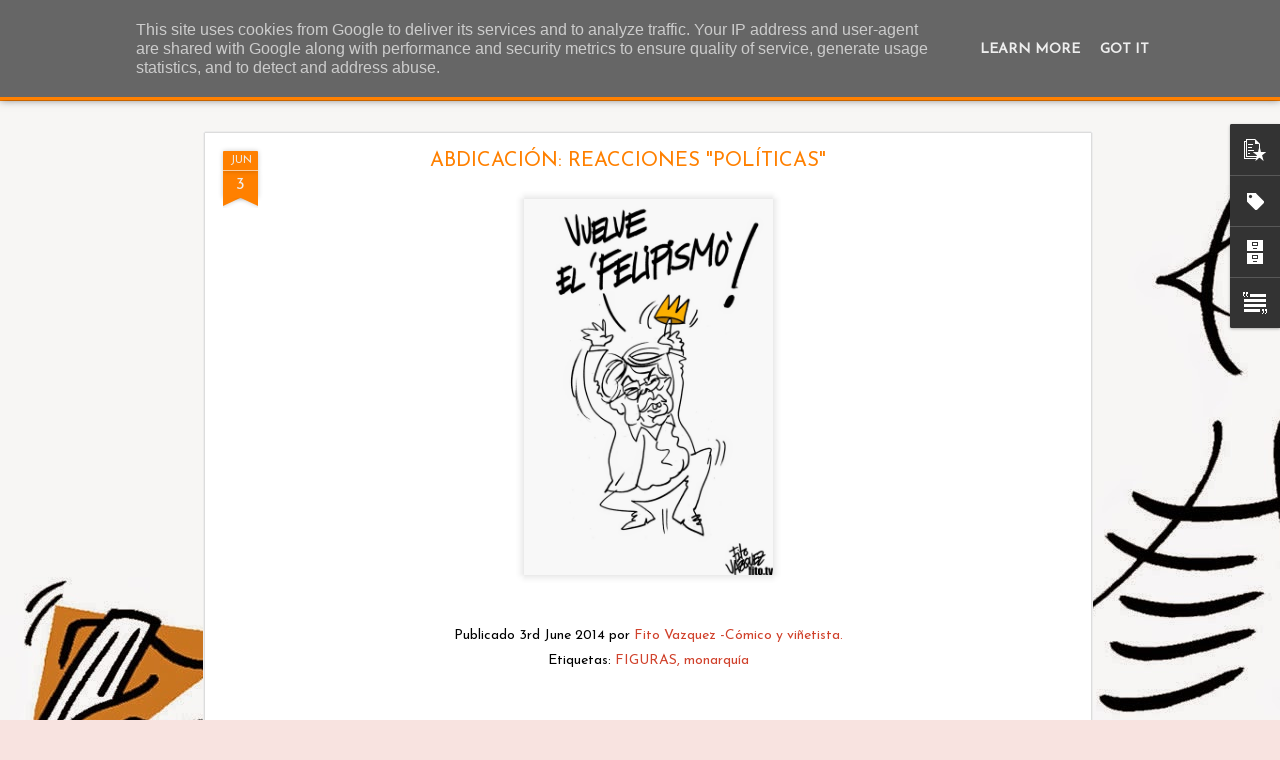

--- FILE ---
content_type: text/javascript; charset=UTF-8
request_url: https://www.fitovazquez.es/?v=0&action=initial&widgetId=BlogArchive1&responseType=js&xssi_token=AOuZoY7slMTF0Y4MHjUgK4EtVhUMn0R3ew%3A1768817351475
body_size: 2393
content:
try {
_WidgetManager._HandleControllerResult('BlogArchive1', 'initial',{'url': 'https://www.fitovazquez.es/search?updated-min\x3d1970-01-01T01:00:00%2B01:00\x26updated-max\x3d292278994-08-17T07:12:55Z\x26max-results\x3d50', 'name': 'All Posts', 'expclass': 'expanded', 'toggleId': 'ALL-0', 'post-count': 1933, 'data': [{'url': 'https://www.fitovazquez.es/2026/', 'name': '2026', 'expclass': 'expanded', 'toggleId': 'YEARLY-1767222000000', 'post-count': 18, 'data': [{'url': 'https://www.fitovazquez.es/2026/01/', 'name': 'enero', 'expclass': 'expanded', 'toggleId': 'MONTHLY-1767222000000', 'post-count': 18, 'posts': [{'title': 'PP Vs. ZP', 'url': 'https://www.fitovazquez.es/2026/01/pp-vs-zp.html'}, {'title': '\x26#39;Comunicaci\xf3n pol\xedtica\x26#39;', 'url': 'https://www.fitovazquez.es/2026/01/comunicacion-politica.html'}, {'title': 'PP y Trump', 'url': 'https://www.fitovazquez.es/2026/01/pp-y-trump.html'}, {'title': 'PP y Venezuela', 'url': 'https://www.fitovazquez.es/2026/01/pp-y-venezuela.html'}, {'title': '\x26#39;RESISTANCE\x26#39;', 'url': 'https://www.fitovazquez.es/2026/01/resistance.html'}, {'title': 'IR\xc1N 2026', 'url': 'https://www.fitovazquez.es/2026/01/iran-2026.html'}, {'title': '\x26#39;Balas\x26#39;', 'url': 'https://www.fitovazquez.es/2026/01/balas.html'}, {'title': 'Gaza y polarizaci\xf3n', 'url': 'https://www.fitovazquez.es/2026/01/gaza-y-polarizacion.html'}, {'title': '\x26#39;Gente plana\x26#39;', 'url': 'https://www.fitovazquez.es/2026/01/gente-plana.html'}, {'title': '\x26#39;Make Trump Great\x26#39;', 'url': 'https://www.fitovazquez.es/2026/01/make-trump-great.html'}, {'title': 'Felices Reyes 2026', 'url': 'https://www.fitovazquez.es/2026/01/felices-reyes-2026.html'}, {'title': 'Noche de Reyes en Gaza', 'url': 'https://www.fitovazquez.es/2026/01/noche-de-reyes-en-gaza.html'}, {'title': '\x26#39;Petr\xf3leo!\x26#39;', 'url': 'https://www.fitovazquez.es/2026/01/petroleo.html'}, {'title': '\x26#39;Oleocracia\x26#39;', 'url': 'https://www.fitovazquez.es/2026/01/oleocracia.html'}, {'title': 'Por un feliz a\xf1o', 'url': 'https://www.fitovazquez.es/2026/01/por-un-feliz-ano.html'}, {'title': 'MORENO BONILLA', 'url': 'https://www.fitovazquez.es/2026/01/moreno-bonilla.html'}, {'title': 'Paradoja', 'url': 'https://www.fitovazquez.es/2026/01/paradoja.html'}, {'title': 'Gaza, A\xf1o Nuevo', 'url': 'https://www.fitovazquez.es/2026/01/gaza-ano-nuevo.html'}]}]}, {'url': 'https://www.fitovazquez.es/2025/', 'name': '2025', 'expclass': 'collapsed', 'toggleId': 'YEARLY-1735686000000', 'post-count': 108, 'data': [{'url': 'https://www.fitovazquez.es/2025/12/', 'name': 'diciembre', 'expclass': 'collapsed', 'toggleId': 'MONTHLY-1764543600000', 'post-count': 20}, {'url': 'https://www.fitovazquez.es/2025/11/', 'name': 'noviembre', 'expclass': 'collapsed', 'toggleId': 'MONTHLY-1761951600000', 'post-count': 12}, {'url': 'https://www.fitovazquez.es/2025/10/', 'name': 'octubre', 'expclass': 'collapsed', 'toggleId': 'MONTHLY-1759269600000', 'post-count': 1}, {'url': 'https://www.fitovazquez.es/2025/06/', 'name': 'junio', 'expclass': 'collapsed', 'toggleId': 'MONTHLY-1748728800000', 'post-count': 3}, {'url': 'https://www.fitovazquez.es/2025/05/', 'name': 'mayo', 'expclass': 'collapsed', 'toggleId': 'MONTHLY-1746050400000', 'post-count': 13}, {'url': 'https://www.fitovazquez.es/2025/04/', 'name': 'abril', 'expclass': 'collapsed', 'toggleId': 'MONTHLY-1743458400000', 'post-count': 26}, {'url': 'https://www.fitovazquez.es/2025/03/', 'name': 'marzo', 'expclass': 'collapsed', 'toggleId': 'MONTHLY-1740783600000', 'post-count': 6}, {'url': 'https://www.fitovazquez.es/2025/02/', 'name': 'febrero', 'expclass': 'collapsed', 'toggleId': 'MONTHLY-1738364400000', 'post-count': 10}, {'url': 'https://www.fitovazquez.es/2025/01/', 'name': 'enero', 'expclass': 'collapsed', 'toggleId': 'MONTHLY-1735686000000', 'post-count': 17}]}, {'url': 'https://www.fitovazquez.es/2024/', 'name': '2024', 'expclass': 'collapsed', 'toggleId': 'YEARLY-1704063600000', 'post-count': 103, 'data': [{'url': 'https://www.fitovazquez.es/2024/12/', 'name': 'diciembre', 'expclass': 'collapsed', 'toggleId': 'MONTHLY-1733007600000', 'post-count': 7}, {'url': 'https://www.fitovazquez.es/2024/11/', 'name': 'noviembre', 'expclass': 'collapsed', 'toggleId': 'MONTHLY-1730415600000', 'post-count': 19}, {'url': 'https://www.fitovazquez.es/2024/10/', 'name': 'octubre', 'expclass': 'collapsed', 'toggleId': 'MONTHLY-1727733600000', 'post-count': 6}, {'url': 'https://www.fitovazquez.es/2024/08/', 'name': 'agosto', 'expclass': 'collapsed', 'toggleId': 'MONTHLY-1722463200000', 'post-count': 5}, {'url': 'https://www.fitovazquez.es/2024/07/', 'name': 'julio', 'expclass': 'collapsed', 'toggleId': 'MONTHLY-1719784800000', 'post-count': 1}, {'url': 'https://www.fitovazquez.es/2024/06/', 'name': 'junio', 'expclass': 'collapsed', 'toggleId': 'MONTHLY-1717192800000', 'post-count': 2}, {'url': 'https://www.fitovazquez.es/2024/05/', 'name': 'mayo', 'expclass': 'collapsed', 'toggleId': 'MONTHLY-1714514400000', 'post-count': 18}, {'url': 'https://www.fitovazquez.es/2024/04/', 'name': 'abril', 'expclass': 'collapsed', 'toggleId': 'MONTHLY-1711922400000', 'post-count': 12}, {'url': 'https://www.fitovazquez.es/2024/03/', 'name': 'marzo', 'expclass': 'collapsed', 'toggleId': 'MONTHLY-1709247600000', 'post-count': 11}, {'url': 'https://www.fitovazquez.es/2024/02/', 'name': 'febrero', 'expclass': 'collapsed', 'toggleId': 'MONTHLY-1706742000000', 'post-count': 11}, {'url': 'https://www.fitovazquez.es/2024/01/', 'name': 'enero', 'expclass': 'collapsed', 'toggleId': 'MONTHLY-1704063600000', 'post-count': 11}]}, {'url': 'https://www.fitovazquez.es/2023/', 'name': '2023', 'expclass': 'collapsed', 'toggleId': 'YEARLY-1672527600000', 'post-count': 164, 'data': [{'url': 'https://www.fitovazquez.es/2023/12/', 'name': 'diciembre', 'expclass': 'collapsed', 'toggleId': 'MONTHLY-1701385200000', 'post-count': 13}, {'url': 'https://www.fitovazquez.es/2023/11/', 'name': 'noviembre', 'expclass': 'collapsed', 'toggleId': 'MONTHLY-1698793200000', 'post-count': 35}, {'url': 'https://www.fitovazquez.es/2023/10/', 'name': 'octubre', 'expclass': 'collapsed', 'toggleId': 'MONTHLY-1696111200000', 'post-count': 20}, {'url': 'https://www.fitovazquez.es/2023/09/', 'name': 'septiembre', 'expclass': 'collapsed', 'toggleId': 'MONTHLY-1693519200000', 'post-count': 13}, {'url': 'https://www.fitovazquez.es/2023/08/', 'name': 'agosto', 'expclass': 'collapsed', 'toggleId': 'MONTHLY-1690840800000', 'post-count': 9}, {'url': 'https://www.fitovazquez.es/2023/07/', 'name': 'julio', 'expclass': 'collapsed', 'toggleId': 'MONTHLY-1688162400000', 'post-count': 18}, {'url': 'https://www.fitovazquez.es/2023/06/', 'name': 'junio', 'expclass': 'collapsed', 'toggleId': 'MONTHLY-1685570400000', 'post-count': 7}, {'url': 'https://www.fitovazquez.es/2023/05/', 'name': 'mayo', 'expclass': 'collapsed', 'toggleId': 'MONTHLY-1682892000000', 'post-count': 13}, {'url': 'https://www.fitovazquez.es/2023/04/', 'name': 'abril', 'expclass': 'collapsed', 'toggleId': 'MONTHLY-1680300000000', 'post-count': 13}, {'url': 'https://www.fitovazquez.es/2023/03/', 'name': 'marzo', 'expclass': 'collapsed', 'toggleId': 'MONTHLY-1677625200000', 'post-count': 5}, {'url': 'https://www.fitovazquez.es/2023/02/', 'name': 'febrero', 'expclass': 'collapsed', 'toggleId': 'MONTHLY-1675206000000', 'post-count': 7}, {'url': 'https://www.fitovazquez.es/2023/01/', 'name': 'enero', 'expclass': 'collapsed', 'toggleId': 'MONTHLY-1672527600000', 'post-count': 11}]}, {'url': 'https://www.fitovazquez.es/2022/', 'name': '2022', 'expclass': 'collapsed', 'toggleId': 'YEARLY-1640991600000', 'post-count': 149, 'data': [{'url': 'https://www.fitovazquez.es/2022/12/', 'name': 'diciembre', 'expclass': 'collapsed', 'toggleId': 'MONTHLY-1669849200000', 'post-count': 13}, {'url': 'https://www.fitovazquez.es/2022/11/', 'name': 'noviembre', 'expclass': 'collapsed', 'toggleId': 'MONTHLY-1667257200000', 'post-count': 14}, {'url': 'https://www.fitovazquez.es/2022/10/', 'name': 'octubre', 'expclass': 'collapsed', 'toggleId': 'MONTHLY-1664575200000', 'post-count': 20}, {'url': 'https://www.fitovazquez.es/2022/09/', 'name': 'septiembre', 'expclass': 'collapsed', 'toggleId': 'MONTHLY-1661983200000', 'post-count': 18}, {'url': 'https://www.fitovazquez.es/2022/08/', 'name': 'agosto', 'expclass': 'collapsed', 'toggleId': 'MONTHLY-1659304800000', 'post-count': 7}, {'url': 'https://www.fitovazquez.es/2022/07/', 'name': 'julio', 'expclass': 'collapsed', 'toggleId': 'MONTHLY-1656626400000', 'post-count': 1}, {'url': 'https://www.fitovazquez.es/2022/06/', 'name': 'junio', 'expclass': 'collapsed', 'toggleId': 'MONTHLY-1654034400000', 'post-count': 2}, {'url': 'https://www.fitovazquez.es/2022/05/', 'name': 'mayo', 'expclass': 'collapsed', 'toggleId': 'MONTHLY-1651356000000', 'post-count': 14}, {'url': 'https://www.fitovazquez.es/2022/04/', 'name': 'abril', 'expclass': 'collapsed', 'toggleId': 'MONTHLY-1648764000000', 'post-count': 20}, {'url': 'https://www.fitovazquez.es/2022/03/', 'name': 'marzo', 'expclass': 'collapsed', 'toggleId': 'MONTHLY-1646089200000', 'post-count': 40}]}, {'url': 'https://www.fitovazquez.es/2020/', 'name': '2020', 'expclass': 'collapsed', 'toggleId': 'YEARLY-1577833200000', 'post-count': 41, 'data': [{'url': 'https://www.fitovazquez.es/2020/09/', 'name': 'septiembre', 'expclass': 'collapsed', 'toggleId': 'MONTHLY-1598911200000', 'post-count': 6}, {'url': 'https://www.fitovazquez.es/2020/07/', 'name': 'julio', 'expclass': 'collapsed', 'toggleId': 'MONTHLY-1593554400000', 'post-count': 4}, {'url': 'https://www.fitovazquez.es/2020/06/', 'name': 'junio', 'expclass': 'collapsed', 'toggleId': 'MONTHLY-1590962400000', 'post-count': 1}, {'url': 'https://www.fitovazquez.es/2020/05/', 'name': 'mayo', 'expclass': 'collapsed', 'toggleId': 'MONTHLY-1588284000000', 'post-count': 2}, {'url': 'https://www.fitovazquez.es/2020/04/', 'name': 'abril', 'expclass': 'collapsed', 'toggleId': 'MONTHLY-1585692000000', 'post-count': 2}, {'url': 'https://www.fitovazquez.es/2020/03/', 'name': 'marzo', 'expclass': 'collapsed', 'toggleId': 'MONTHLY-1583017200000', 'post-count': 4}, {'url': 'https://www.fitovazquez.es/2020/02/', 'name': 'febrero', 'expclass': 'collapsed', 'toggleId': 'MONTHLY-1580511600000', 'post-count': 9}, {'url': 'https://www.fitovazquez.es/2020/01/', 'name': 'enero', 'expclass': 'collapsed', 'toggleId': 'MONTHLY-1577833200000', 'post-count': 13}]}, {'url': 'https://www.fitovazquez.es/2019/', 'name': '2019', 'expclass': 'collapsed', 'toggleId': 'YEARLY-1546297200000', 'post-count': 100, 'data': [{'url': 'https://www.fitovazquez.es/2019/12/', 'name': 'diciembre', 'expclass': 'collapsed', 'toggleId': 'MONTHLY-1575154800000', 'post-count': 15}, {'url': 'https://www.fitovazquez.es/2019/11/', 'name': 'noviembre', 'expclass': 'collapsed', 'toggleId': 'MONTHLY-1572562800000', 'post-count': 18}, {'url': 'https://www.fitovazquez.es/2019/10/', 'name': 'octubre', 'expclass': 'collapsed', 'toggleId': 'MONTHLY-1569880800000', 'post-count': 13}, {'url': 'https://www.fitovazquez.es/2019/09/', 'name': 'septiembre', 'expclass': 'collapsed', 'toggleId': 'MONTHLY-1567288800000', 'post-count': 8}, {'url': 'https://www.fitovazquez.es/2019/08/', 'name': 'agosto', 'expclass': 'collapsed', 'toggleId': 'MONTHLY-1564610400000', 'post-count': 8}, {'url': 'https://www.fitovazquez.es/2019/07/', 'name': 'julio', 'expclass': 'collapsed', 'toggleId': 'MONTHLY-1561932000000', 'post-count': 6}, {'url': 'https://www.fitovazquez.es/2019/06/', 'name': 'junio', 'expclass': 'collapsed', 'toggleId': 'MONTHLY-1559340000000', 'post-count': 5}, {'url': 'https://www.fitovazquez.es/2019/05/', 'name': 'mayo', 'expclass': 'collapsed', 'toggleId': 'MONTHLY-1556661600000', 'post-count': 1}, {'url': 'https://www.fitovazquez.es/2019/04/', 'name': 'abril', 'expclass': 'collapsed', 'toggleId': 'MONTHLY-1554069600000', 'post-count': 3}, {'url': 'https://www.fitovazquez.es/2019/03/', 'name': 'marzo', 'expclass': 'collapsed', 'toggleId': 'MONTHLY-1551394800000', 'post-count': 1}, {'url': 'https://www.fitovazquez.es/2019/02/', 'name': 'febrero', 'expclass': 'collapsed', 'toggleId': 'MONTHLY-1548975600000', 'post-count': 5}, {'url': 'https://www.fitovazquez.es/2019/01/', 'name': 'enero', 'expclass': 'collapsed', 'toggleId': 'MONTHLY-1546297200000', 'post-count': 17}]}, {'url': 'https://www.fitovazquez.es/2018/', 'name': '2018', 'expclass': 'collapsed', 'toggleId': 'YEARLY-1514761200000', 'post-count': 142, 'data': [{'url': 'https://www.fitovazquez.es/2018/12/', 'name': 'diciembre', 'expclass': 'collapsed', 'toggleId': 'MONTHLY-1543618800000', 'post-count': 17}, {'url': 'https://www.fitovazquez.es/2018/11/', 'name': 'noviembre', 'expclass': 'collapsed', 'toggleId': 'MONTHLY-1541026800000', 'post-count': 17}, {'url': 'https://www.fitovazquez.es/2018/10/', 'name': 'octubre', 'expclass': 'collapsed', 'toggleId': 'MONTHLY-1538344800000', 'post-count': 11}, {'url': 'https://www.fitovazquez.es/2018/09/', 'name': 'septiembre', 'expclass': 'collapsed', 'toggleId': 'MONTHLY-1535752800000', 'post-count': 1}, {'url': 'https://www.fitovazquez.es/2018/08/', 'name': 'agosto', 'expclass': 'collapsed', 'toggleId': 'MONTHLY-1533074400000', 'post-count': 12}, {'url': 'https://www.fitovazquez.es/2018/07/', 'name': 'julio', 'expclass': 'collapsed', 'toggleId': 'MONTHLY-1530396000000', 'post-count': 5}, {'url': 'https://www.fitovazquez.es/2018/06/', 'name': 'junio', 'expclass': 'collapsed', 'toggleId': 'MONTHLY-1527804000000', 'post-count': 15}, {'url': 'https://www.fitovazquez.es/2018/05/', 'name': 'mayo', 'expclass': 'collapsed', 'toggleId': 'MONTHLY-1525125600000', 'post-count': 5}, {'url': 'https://www.fitovazquez.es/2018/04/', 'name': 'abril', 'expclass': 'collapsed', 'toggleId': 'MONTHLY-1522533600000', 'post-count': 7}, {'url': 'https://www.fitovazquez.es/2018/03/', 'name': 'marzo', 'expclass': 'collapsed', 'toggleId': 'MONTHLY-1519858800000', 'post-count': 15}, {'url': 'https://www.fitovazquez.es/2018/02/', 'name': 'febrero', 'expclass': 'collapsed', 'toggleId': 'MONTHLY-1517439600000', 'post-count': 22}, {'url': 'https://www.fitovazquez.es/2018/01/', 'name': 'enero', 'expclass': 'collapsed', 'toggleId': 'MONTHLY-1514761200000', 'post-count': 15}]}, {'url': 'https://www.fitovazquez.es/2017/', 'name': '2017', 'expclass': 'collapsed', 'toggleId': 'YEARLY-1483225200000', 'post-count': 149, 'data': [{'url': 'https://www.fitovazquez.es/2017/12/', 'name': 'diciembre', 'expclass': 'collapsed', 'toggleId': 'MONTHLY-1512082800000', 'post-count': 15}, {'url': 'https://www.fitovazquez.es/2017/11/', 'name': 'noviembre', 'expclass': 'collapsed', 'toggleId': 'MONTHLY-1509490800000', 'post-count': 17}, {'url': 'https://www.fitovazquez.es/2017/10/', 'name': 'octubre', 'expclass': 'collapsed', 'toggleId': 'MONTHLY-1506808800000', 'post-count': 4}, {'url': 'https://www.fitovazquez.es/2017/09/', 'name': 'septiembre', 'expclass': 'collapsed', 'toggleId': 'MONTHLY-1504216800000', 'post-count': 8}, {'url': 'https://www.fitovazquez.es/2017/08/', 'name': 'agosto', 'expclass': 'collapsed', 'toggleId': 'MONTHLY-1501538400000', 'post-count': 6}, {'url': 'https://www.fitovazquez.es/2017/07/', 'name': 'julio', 'expclass': 'collapsed', 'toggleId': 'MONTHLY-1498860000000', 'post-count': 20}, {'url': 'https://www.fitovazquez.es/2017/06/', 'name': 'junio', 'expclass': 'collapsed', 'toggleId': 'MONTHLY-1496268000000', 'post-count': 19}, {'url': 'https://www.fitovazquez.es/2017/05/', 'name': 'mayo', 'expclass': 'collapsed', 'toggleId': 'MONTHLY-1493589600000', 'post-count': 18}, {'url': 'https://www.fitovazquez.es/2017/04/', 'name': 'abril', 'expclass': 'collapsed', 'toggleId': 'MONTHLY-1490997600000', 'post-count': 13}, {'url': 'https://www.fitovazquez.es/2017/03/', 'name': 'marzo', 'expclass': 'collapsed', 'toggleId': 'MONTHLY-1488322800000', 'post-count': 10}, {'url': 'https://www.fitovazquez.es/2017/02/', 'name': 'febrero', 'expclass': 'collapsed', 'toggleId': 'MONTHLY-1485903600000', 'post-count': 8}, {'url': 'https://www.fitovazquez.es/2017/01/', 'name': 'enero', 'expclass': 'collapsed', 'toggleId': 'MONTHLY-1483225200000', 'post-count': 11}]}, {'url': 'https://www.fitovazquez.es/2016/', 'name': '2016', 'expclass': 'collapsed', 'toggleId': 'YEARLY-1451602800000', 'post-count': 132, 'data': [{'url': 'https://www.fitovazquez.es/2016/12/', 'name': 'diciembre', 'expclass': 'collapsed', 'toggleId': 'MONTHLY-1480546800000', 'post-count': 9}, {'url': 'https://www.fitovazquez.es/2016/11/', 'name': 'noviembre', 'expclass': 'collapsed', 'toggleId': 'MONTHLY-1477954800000', 'post-count': 17}, {'url': 'https://www.fitovazquez.es/2016/10/', 'name': 'octubre', 'expclass': 'collapsed', 'toggleId': 'MONTHLY-1475272800000', 'post-count': 10}, {'url': 'https://www.fitovazquez.es/2016/09/', 'name': 'septiembre', 'expclass': 'collapsed', 'toggleId': 'MONTHLY-1472680800000', 'post-count': 10}, {'url': 'https://www.fitovazquez.es/2016/08/', 'name': 'agosto', 'expclass': 'collapsed', 'toggleId': 'MONTHLY-1470002400000', 'post-count': 12}, {'url': 'https://www.fitovazquez.es/2016/07/', 'name': 'julio', 'expclass': 'collapsed', 'toggleId': 'MONTHLY-1467324000000', 'post-count': 21}, {'url': 'https://www.fitovazquez.es/2016/06/', 'name': 'junio', 'expclass': 'collapsed', 'toggleId': 'MONTHLY-1464732000000', 'post-count': 18}, {'url': 'https://www.fitovazquez.es/2016/05/', 'name': 'mayo', 'expclass': 'collapsed', 'toggleId': 'MONTHLY-1462053600000', 'post-count': 7}, {'url': 'https://www.fitovazquez.es/2016/04/', 'name': 'abril', 'expclass': 'collapsed', 'toggleId': 'MONTHLY-1459461600000', 'post-count': 4}, {'url': 'https://www.fitovazquez.es/2016/03/', 'name': 'marzo', 'expclass': 'collapsed', 'toggleId': 'MONTHLY-1456786800000', 'post-count': 5}, {'url': 'https://www.fitovazquez.es/2016/02/', 'name': 'febrero', 'expclass': 'collapsed', 'toggleId': 'MONTHLY-1454281200000', 'post-count': 10}, {'url': 'https://www.fitovazquez.es/2016/01/', 'name': 'enero', 'expclass': 'collapsed', 'toggleId': 'MONTHLY-1451602800000', 'post-count': 9}]}, {'url': 'https://www.fitovazquez.es/2015/', 'name': '2015', 'expclass': 'collapsed', 'toggleId': 'YEARLY-1420066800000', 'post-count': 154, 'data': [{'url': 'https://www.fitovazquez.es/2015/12/', 'name': 'diciembre', 'expclass': 'collapsed', 'toggleId': 'MONTHLY-1448924400000', 'post-count': 13}, {'url': 'https://www.fitovazquez.es/2015/11/', 'name': 'noviembre', 'expclass': 'collapsed', 'toggleId': 'MONTHLY-1446332400000', 'post-count': 14}, {'url': 'https://www.fitovazquez.es/2015/10/', 'name': 'octubre', 'expclass': 'collapsed', 'toggleId': 'MONTHLY-1443650400000', 'post-count': 11}, {'url': 'https://www.fitovazquez.es/2015/09/', 'name': 'septiembre', 'expclass': 'collapsed', 'toggleId': 'MONTHLY-1441058400000', 'post-count': 13}, {'url': 'https://www.fitovazquez.es/2015/08/', 'name': 'agosto', 'expclass': 'collapsed', 'toggleId': 'MONTHLY-1438380000000', 'post-count': 11}, {'url': 'https://www.fitovazquez.es/2015/07/', 'name': 'julio', 'expclass': 'collapsed', 'toggleId': 'MONTHLY-1435701600000', 'post-count': 16}, {'url': 'https://www.fitovazquez.es/2015/06/', 'name': 'junio', 'expclass': 'collapsed', 'toggleId': 'MONTHLY-1433109600000', 'post-count': 13}, {'url': 'https://www.fitovazquez.es/2015/05/', 'name': 'mayo', 'expclass': 'collapsed', 'toggleId': 'MONTHLY-1430431200000', 'post-count': 13}, {'url': 'https://www.fitovazquez.es/2015/04/', 'name': 'abril', 'expclass': 'collapsed', 'toggleId': 'MONTHLY-1427839200000', 'post-count': 12}, {'url': 'https://www.fitovazquez.es/2015/03/', 'name': 'marzo', 'expclass': 'collapsed', 'toggleId': 'MONTHLY-1425164400000', 'post-count': 16}, {'url': 'https://www.fitovazquez.es/2015/02/', 'name': 'febrero', 'expclass': 'collapsed', 'toggleId': 'MONTHLY-1422745200000', 'post-count': 16}, {'url': 'https://www.fitovazquez.es/2015/01/', 'name': 'enero', 'expclass': 'collapsed', 'toggleId': 'MONTHLY-1420066800000', 'post-count': 6}]}, {'url': 'https://www.fitovazquez.es/2014/', 'name': '2014', 'expclass': 'collapsed', 'toggleId': 'YEARLY-1388530800000', 'post-count': 164, 'data': [{'url': 'https://www.fitovazquez.es/2014/12/', 'name': 'diciembre', 'expclass': 'collapsed', 'toggleId': 'MONTHLY-1417388400000', 'post-count': 9}, {'url': 'https://www.fitovazquez.es/2014/11/', 'name': 'noviembre', 'expclass': 'collapsed', 'toggleId': 'MONTHLY-1414796400000', 'post-count': 10}, {'url': 'https://www.fitovazquez.es/2014/10/', 'name': 'octubre', 'expclass': 'collapsed', 'toggleId': 'MONTHLY-1412114400000', 'post-count': 12}, {'url': 'https://www.fitovazquez.es/2014/09/', 'name': 'septiembre', 'expclass': 'collapsed', 'toggleId': 'MONTHLY-1409522400000', 'post-count': 23}, {'url': 'https://www.fitovazquez.es/2014/08/', 'name': 'agosto', 'expclass': 'collapsed', 'toggleId': 'MONTHLY-1406844000000', 'post-count': 4}, {'url': 'https://www.fitovazquez.es/2014/07/', 'name': 'julio', 'expclass': 'collapsed', 'toggleId': 'MONTHLY-1404165600000', 'post-count': 25}, {'url': 'https://www.fitovazquez.es/2014/06/', 'name': 'junio', 'expclass': 'collapsed', 'toggleId': 'MONTHLY-1401573600000', 'post-count': 25}, {'url': 'https://www.fitovazquez.es/2014/05/', 'name': 'mayo', 'expclass': 'collapsed', 'toggleId': 'MONTHLY-1398895200000', 'post-count': 16}, {'url': 'https://www.fitovazquez.es/2014/04/', 'name': 'abril', 'expclass': 'collapsed', 'toggleId': 'MONTHLY-1396303200000', 'post-count': 7}, {'url': 'https://www.fitovazquez.es/2014/03/', 'name': 'marzo', 'expclass': 'collapsed', 'toggleId': 'MONTHLY-1393628400000', 'post-count': 14}, {'url': 'https://www.fitovazquez.es/2014/02/', 'name': 'febrero', 'expclass': 'collapsed', 'toggleId': 'MONTHLY-1391209200000', 'post-count': 7}, {'url': 'https://www.fitovazquez.es/2014/01/', 'name': 'enero', 'expclass': 'collapsed', 'toggleId': 'MONTHLY-1388530800000', 'post-count': 12}]}, {'url': 'https://www.fitovazquez.es/2013/', 'name': '2013', 'expclass': 'collapsed', 'toggleId': 'YEARLY-1356994800000', 'post-count': 195, 'data': [{'url': 'https://www.fitovazquez.es/2013/12/', 'name': 'diciembre', 'expclass': 'collapsed', 'toggleId': 'MONTHLY-1385852400000', 'post-count': 8}, {'url': 'https://www.fitovazquez.es/2013/11/', 'name': 'noviembre', 'expclass': 'collapsed', 'toggleId': 'MONTHLY-1383260400000', 'post-count': 12}, {'url': 'https://www.fitovazquez.es/2013/10/', 'name': 'octubre', 'expclass': 'collapsed', 'toggleId': 'MONTHLY-1380578400000', 'post-count': 26}, {'url': 'https://www.fitovazquez.es/2013/09/', 'name': 'septiembre', 'expclass': 'collapsed', 'toggleId': 'MONTHLY-1377986400000', 'post-count': 18}, {'url': 'https://www.fitovazquez.es/2013/08/', 'name': 'agosto', 'expclass': 'collapsed', 'toggleId': 'MONTHLY-1375308000000', 'post-count': 8}, {'url': 'https://www.fitovazquez.es/2013/07/', 'name': 'julio', 'expclass': 'collapsed', 'toggleId': 'MONTHLY-1372629600000', 'post-count': 9}, {'url': 'https://www.fitovazquez.es/2013/06/', 'name': 'junio', 'expclass': 'collapsed', 'toggleId': 'MONTHLY-1370037600000', 'post-count': 18}, {'url': 'https://www.fitovazquez.es/2013/05/', 'name': 'mayo', 'expclass': 'collapsed', 'toggleId': 'MONTHLY-1367359200000', 'post-count': 17}, {'url': 'https://www.fitovazquez.es/2013/04/', 'name': 'abril', 'expclass': 'collapsed', 'toggleId': 'MONTHLY-1364767200000', 'post-count': 16}, {'url': 'https://www.fitovazquez.es/2013/03/', 'name': 'marzo', 'expclass': 'collapsed', 'toggleId': 'MONTHLY-1362092400000', 'post-count': 29}, {'url': 'https://www.fitovazquez.es/2013/02/', 'name': 'febrero', 'expclass': 'collapsed', 'toggleId': 'MONTHLY-1359673200000', 'post-count': 18}, {'url': 'https://www.fitovazquez.es/2013/01/', 'name': 'enero', 'expclass': 'collapsed', 'toggleId': 'MONTHLY-1356994800000', 'post-count': 16}]}, {'url': 'https://www.fitovazquez.es/2012/', 'name': '2012', 'expclass': 'collapsed', 'toggleId': 'YEARLY-1325372400000', 'post-count': 314, 'data': [{'url': 'https://www.fitovazquez.es/2012/12/', 'name': 'diciembre', 'expclass': 'collapsed', 'toggleId': 'MONTHLY-1354316400000', 'post-count': 14}, {'url': 'https://www.fitovazquez.es/2012/11/', 'name': 'noviembre', 'expclass': 'collapsed', 'toggleId': 'MONTHLY-1351724400000', 'post-count': 22}, {'url': 'https://www.fitovazquez.es/2012/10/', 'name': 'octubre', 'expclass': 'collapsed', 'toggleId': 'MONTHLY-1349042400000', 'post-count': 39}, {'url': 'https://www.fitovazquez.es/2012/09/', 'name': 'septiembre', 'expclass': 'collapsed', 'toggleId': 'MONTHLY-1346450400000', 'post-count': 29}, {'url': 'https://www.fitovazquez.es/2012/08/', 'name': 'agosto', 'expclass': 'collapsed', 'toggleId': 'MONTHLY-1343772000000', 'post-count': 20}, {'url': 'https://www.fitovazquez.es/2012/07/', 'name': 'julio', 'expclass': 'collapsed', 'toggleId': 'MONTHLY-1341093600000', 'post-count': 27}, {'url': 'https://www.fitovazquez.es/2012/06/', 'name': 'junio', 'expclass': 'collapsed', 'toggleId': 'MONTHLY-1338501600000', 'post-count': 27}, {'url': 'https://www.fitovazquez.es/2012/05/', 'name': 'mayo', 'expclass': 'collapsed', 'toggleId': 'MONTHLY-1335823200000', 'post-count': 27}, {'url': 'https://www.fitovazquez.es/2012/04/', 'name': 'abril', 'expclass': 'collapsed', 'toggleId': 'MONTHLY-1333231200000', 'post-count': 18}, {'url': 'https://www.fitovazquez.es/2012/03/', 'name': 'marzo', 'expclass': 'collapsed', 'toggleId': 'MONTHLY-1330556400000', 'post-count': 22}, {'url': 'https://www.fitovazquez.es/2012/02/', 'name': 'febrero', 'expclass': 'collapsed', 'toggleId': 'MONTHLY-1328050800000', 'post-count': 40}, {'url': 'https://www.fitovazquez.es/2012/01/', 'name': 'enero', 'expclass': 'collapsed', 'toggleId': 'MONTHLY-1325372400000', 'post-count': 29}]}], 'toggleopen': 'MONTHLY-1767222000000', 'style': 'HIERARCHY', 'title': 'Blog Archive'});
} catch (e) {
  if (typeof log != 'undefined') {
    log('HandleControllerResult failed: ' + e);
  }
}


--- FILE ---
content_type: text/javascript; charset=UTF-8
request_url: https://www.fitovazquez.es/?v=0&action=initial&widgetId=BlogArchive1&responseType=js&xssi_token=AOuZoY7slMTF0Y4MHjUgK4EtVhUMn0R3ew%3A1768817351475
body_size: 2389
content:
try {
_WidgetManager._HandleControllerResult('BlogArchive1', 'initial',{'url': 'https://www.fitovazquez.es/search?updated-min\x3d1970-01-01T01:00:00%2B01:00\x26updated-max\x3d292278994-08-17T07:12:55Z\x26max-results\x3d50', 'name': 'All Posts', 'expclass': 'expanded', 'toggleId': 'ALL-0', 'post-count': 1933, 'data': [{'url': 'https://www.fitovazquez.es/2026/', 'name': '2026', 'expclass': 'expanded', 'toggleId': 'YEARLY-1767222000000', 'post-count': 18, 'data': [{'url': 'https://www.fitovazquez.es/2026/01/', 'name': 'enero', 'expclass': 'expanded', 'toggleId': 'MONTHLY-1767222000000', 'post-count': 18, 'posts': [{'title': 'PP Vs. ZP', 'url': 'https://www.fitovazquez.es/2026/01/pp-vs-zp.html'}, {'title': '\x26#39;Comunicaci\xf3n pol\xedtica\x26#39;', 'url': 'https://www.fitovazquez.es/2026/01/comunicacion-politica.html'}, {'title': 'PP y Trump', 'url': 'https://www.fitovazquez.es/2026/01/pp-y-trump.html'}, {'title': 'PP y Venezuela', 'url': 'https://www.fitovazquez.es/2026/01/pp-y-venezuela.html'}, {'title': '\x26#39;RESISTANCE\x26#39;', 'url': 'https://www.fitovazquez.es/2026/01/resistance.html'}, {'title': 'IR\xc1N 2026', 'url': 'https://www.fitovazquez.es/2026/01/iran-2026.html'}, {'title': '\x26#39;Balas\x26#39;', 'url': 'https://www.fitovazquez.es/2026/01/balas.html'}, {'title': 'Gaza y polarizaci\xf3n', 'url': 'https://www.fitovazquez.es/2026/01/gaza-y-polarizacion.html'}, {'title': '\x26#39;Gente plana\x26#39;', 'url': 'https://www.fitovazquez.es/2026/01/gente-plana.html'}, {'title': '\x26#39;Make Trump Great\x26#39;', 'url': 'https://www.fitovazquez.es/2026/01/make-trump-great.html'}, {'title': 'Felices Reyes 2026', 'url': 'https://www.fitovazquez.es/2026/01/felices-reyes-2026.html'}, {'title': 'Noche de Reyes en Gaza', 'url': 'https://www.fitovazquez.es/2026/01/noche-de-reyes-en-gaza.html'}, {'title': '\x26#39;Petr\xf3leo!\x26#39;', 'url': 'https://www.fitovazquez.es/2026/01/petroleo.html'}, {'title': '\x26#39;Oleocracia\x26#39;', 'url': 'https://www.fitovazquez.es/2026/01/oleocracia.html'}, {'title': 'Por un feliz a\xf1o', 'url': 'https://www.fitovazquez.es/2026/01/por-un-feliz-ano.html'}, {'title': 'MORENO BONILLA', 'url': 'https://www.fitovazquez.es/2026/01/moreno-bonilla.html'}, {'title': 'Paradoja', 'url': 'https://www.fitovazquez.es/2026/01/paradoja.html'}, {'title': 'Gaza, A\xf1o Nuevo', 'url': 'https://www.fitovazquez.es/2026/01/gaza-ano-nuevo.html'}]}]}, {'url': 'https://www.fitovazquez.es/2025/', 'name': '2025', 'expclass': 'collapsed', 'toggleId': 'YEARLY-1735686000000', 'post-count': 108, 'data': [{'url': 'https://www.fitovazquez.es/2025/12/', 'name': 'diciembre', 'expclass': 'collapsed', 'toggleId': 'MONTHLY-1764543600000', 'post-count': 20}, {'url': 'https://www.fitovazquez.es/2025/11/', 'name': 'noviembre', 'expclass': 'collapsed', 'toggleId': 'MONTHLY-1761951600000', 'post-count': 12}, {'url': 'https://www.fitovazquez.es/2025/10/', 'name': 'octubre', 'expclass': 'collapsed', 'toggleId': 'MONTHLY-1759269600000', 'post-count': 1}, {'url': 'https://www.fitovazquez.es/2025/06/', 'name': 'junio', 'expclass': 'collapsed', 'toggleId': 'MONTHLY-1748728800000', 'post-count': 3}, {'url': 'https://www.fitovazquez.es/2025/05/', 'name': 'mayo', 'expclass': 'collapsed', 'toggleId': 'MONTHLY-1746050400000', 'post-count': 13}, {'url': 'https://www.fitovazquez.es/2025/04/', 'name': 'abril', 'expclass': 'collapsed', 'toggleId': 'MONTHLY-1743458400000', 'post-count': 26}, {'url': 'https://www.fitovazquez.es/2025/03/', 'name': 'marzo', 'expclass': 'collapsed', 'toggleId': 'MONTHLY-1740783600000', 'post-count': 6}, {'url': 'https://www.fitovazquez.es/2025/02/', 'name': 'febrero', 'expclass': 'collapsed', 'toggleId': 'MONTHLY-1738364400000', 'post-count': 10}, {'url': 'https://www.fitovazquez.es/2025/01/', 'name': 'enero', 'expclass': 'collapsed', 'toggleId': 'MONTHLY-1735686000000', 'post-count': 17}]}, {'url': 'https://www.fitovazquez.es/2024/', 'name': '2024', 'expclass': 'collapsed', 'toggleId': 'YEARLY-1704063600000', 'post-count': 103, 'data': [{'url': 'https://www.fitovazquez.es/2024/12/', 'name': 'diciembre', 'expclass': 'collapsed', 'toggleId': 'MONTHLY-1733007600000', 'post-count': 7}, {'url': 'https://www.fitovazquez.es/2024/11/', 'name': 'noviembre', 'expclass': 'collapsed', 'toggleId': 'MONTHLY-1730415600000', 'post-count': 19}, {'url': 'https://www.fitovazquez.es/2024/10/', 'name': 'octubre', 'expclass': 'collapsed', 'toggleId': 'MONTHLY-1727733600000', 'post-count': 6}, {'url': 'https://www.fitovazquez.es/2024/08/', 'name': 'agosto', 'expclass': 'collapsed', 'toggleId': 'MONTHLY-1722463200000', 'post-count': 5}, {'url': 'https://www.fitovazquez.es/2024/07/', 'name': 'julio', 'expclass': 'collapsed', 'toggleId': 'MONTHLY-1719784800000', 'post-count': 1}, {'url': 'https://www.fitovazquez.es/2024/06/', 'name': 'junio', 'expclass': 'collapsed', 'toggleId': 'MONTHLY-1717192800000', 'post-count': 2}, {'url': 'https://www.fitovazquez.es/2024/05/', 'name': 'mayo', 'expclass': 'collapsed', 'toggleId': 'MONTHLY-1714514400000', 'post-count': 18}, {'url': 'https://www.fitovazquez.es/2024/04/', 'name': 'abril', 'expclass': 'collapsed', 'toggleId': 'MONTHLY-1711922400000', 'post-count': 12}, {'url': 'https://www.fitovazquez.es/2024/03/', 'name': 'marzo', 'expclass': 'collapsed', 'toggleId': 'MONTHLY-1709247600000', 'post-count': 11}, {'url': 'https://www.fitovazquez.es/2024/02/', 'name': 'febrero', 'expclass': 'collapsed', 'toggleId': 'MONTHLY-1706742000000', 'post-count': 11}, {'url': 'https://www.fitovazquez.es/2024/01/', 'name': 'enero', 'expclass': 'collapsed', 'toggleId': 'MONTHLY-1704063600000', 'post-count': 11}]}, {'url': 'https://www.fitovazquez.es/2023/', 'name': '2023', 'expclass': 'collapsed', 'toggleId': 'YEARLY-1672527600000', 'post-count': 164, 'data': [{'url': 'https://www.fitovazquez.es/2023/12/', 'name': 'diciembre', 'expclass': 'collapsed', 'toggleId': 'MONTHLY-1701385200000', 'post-count': 13}, {'url': 'https://www.fitovazquez.es/2023/11/', 'name': 'noviembre', 'expclass': 'collapsed', 'toggleId': 'MONTHLY-1698793200000', 'post-count': 35}, {'url': 'https://www.fitovazquez.es/2023/10/', 'name': 'octubre', 'expclass': 'collapsed', 'toggleId': 'MONTHLY-1696111200000', 'post-count': 20}, {'url': 'https://www.fitovazquez.es/2023/09/', 'name': 'septiembre', 'expclass': 'collapsed', 'toggleId': 'MONTHLY-1693519200000', 'post-count': 13}, {'url': 'https://www.fitovazquez.es/2023/08/', 'name': 'agosto', 'expclass': 'collapsed', 'toggleId': 'MONTHLY-1690840800000', 'post-count': 9}, {'url': 'https://www.fitovazquez.es/2023/07/', 'name': 'julio', 'expclass': 'collapsed', 'toggleId': 'MONTHLY-1688162400000', 'post-count': 18}, {'url': 'https://www.fitovazquez.es/2023/06/', 'name': 'junio', 'expclass': 'collapsed', 'toggleId': 'MONTHLY-1685570400000', 'post-count': 7}, {'url': 'https://www.fitovazquez.es/2023/05/', 'name': 'mayo', 'expclass': 'collapsed', 'toggleId': 'MONTHLY-1682892000000', 'post-count': 13}, {'url': 'https://www.fitovazquez.es/2023/04/', 'name': 'abril', 'expclass': 'collapsed', 'toggleId': 'MONTHLY-1680300000000', 'post-count': 13}, {'url': 'https://www.fitovazquez.es/2023/03/', 'name': 'marzo', 'expclass': 'collapsed', 'toggleId': 'MONTHLY-1677625200000', 'post-count': 5}, {'url': 'https://www.fitovazquez.es/2023/02/', 'name': 'febrero', 'expclass': 'collapsed', 'toggleId': 'MONTHLY-1675206000000', 'post-count': 7}, {'url': 'https://www.fitovazquez.es/2023/01/', 'name': 'enero', 'expclass': 'collapsed', 'toggleId': 'MONTHLY-1672527600000', 'post-count': 11}]}, {'url': 'https://www.fitovazquez.es/2022/', 'name': '2022', 'expclass': 'collapsed', 'toggleId': 'YEARLY-1640991600000', 'post-count': 149, 'data': [{'url': 'https://www.fitovazquez.es/2022/12/', 'name': 'diciembre', 'expclass': 'collapsed', 'toggleId': 'MONTHLY-1669849200000', 'post-count': 13}, {'url': 'https://www.fitovazquez.es/2022/11/', 'name': 'noviembre', 'expclass': 'collapsed', 'toggleId': 'MONTHLY-1667257200000', 'post-count': 14}, {'url': 'https://www.fitovazquez.es/2022/10/', 'name': 'octubre', 'expclass': 'collapsed', 'toggleId': 'MONTHLY-1664575200000', 'post-count': 20}, {'url': 'https://www.fitovazquez.es/2022/09/', 'name': 'septiembre', 'expclass': 'collapsed', 'toggleId': 'MONTHLY-1661983200000', 'post-count': 18}, {'url': 'https://www.fitovazquez.es/2022/08/', 'name': 'agosto', 'expclass': 'collapsed', 'toggleId': 'MONTHLY-1659304800000', 'post-count': 7}, {'url': 'https://www.fitovazquez.es/2022/07/', 'name': 'julio', 'expclass': 'collapsed', 'toggleId': 'MONTHLY-1656626400000', 'post-count': 1}, {'url': 'https://www.fitovazquez.es/2022/06/', 'name': 'junio', 'expclass': 'collapsed', 'toggleId': 'MONTHLY-1654034400000', 'post-count': 2}, {'url': 'https://www.fitovazquez.es/2022/05/', 'name': 'mayo', 'expclass': 'collapsed', 'toggleId': 'MONTHLY-1651356000000', 'post-count': 14}, {'url': 'https://www.fitovazquez.es/2022/04/', 'name': 'abril', 'expclass': 'collapsed', 'toggleId': 'MONTHLY-1648764000000', 'post-count': 20}, {'url': 'https://www.fitovazquez.es/2022/03/', 'name': 'marzo', 'expclass': 'collapsed', 'toggleId': 'MONTHLY-1646089200000', 'post-count': 40}]}, {'url': 'https://www.fitovazquez.es/2020/', 'name': '2020', 'expclass': 'collapsed', 'toggleId': 'YEARLY-1577833200000', 'post-count': 41, 'data': [{'url': 'https://www.fitovazquez.es/2020/09/', 'name': 'septiembre', 'expclass': 'collapsed', 'toggleId': 'MONTHLY-1598911200000', 'post-count': 6}, {'url': 'https://www.fitovazquez.es/2020/07/', 'name': 'julio', 'expclass': 'collapsed', 'toggleId': 'MONTHLY-1593554400000', 'post-count': 4}, {'url': 'https://www.fitovazquez.es/2020/06/', 'name': 'junio', 'expclass': 'collapsed', 'toggleId': 'MONTHLY-1590962400000', 'post-count': 1}, {'url': 'https://www.fitovazquez.es/2020/05/', 'name': 'mayo', 'expclass': 'collapsed', 'toggleId': 'MONTHLY-1588284000000', 'post-count': 2}, {'url': 'https://www.fitovazquez.es/2020/04/', 'name': 'abril', 'expclass': 'collapsed', 'toggleId': 'MONTHLY-1585692000000', 'post-count': 2}, {'url': 'https://www.fitovazquez.es/2020/03/', 'name': 'marzo', 'expclass': 'collapsed', 'toggleId': 'MONTHLY-1583017200000', 'post-count': 4}, {'url': 'https://www.fitovazquez.es/2020/02/', 'name': 'febrero', 'expclass': 'collapsed', 'toggleId': 'MONTHLY-1580511600000', 'post-count': 9}, {'url': 'https://www.fitovazquez.es/2020/01/', 'name': 'enero', 'expclass': 'collapsed', 'toggleId': 'MONTHLY-1577833200000', 'post-count': 13}]}, {'url': 'https://www.fitovazquez.es/2019/', 'name': '2019', 'expclass': 'collapsed', 'toggleId': 'YEARLY-1546297200000', 'post-count': 100, 'data': [{'url': 'https://www.fitovazquez.es/2019/12/', 'name': 'diciembre', 'expclass': 'collapsed', 'toggleId': 'MONTHLY-1575154800000', 'post-count': 15}, {'url': 'https://www.fitovazquez.es/2019/11/', 'name': 'noviembre', 'expclass': 'collapsed', 'toggleId': 'MONTHLY-1572562800000', 'post-count': 18}, {'url': 'https://www.fitovazquez.es/2019/10/', 'name': 'octubre', 'expclass': 'collapsed', 'toggleId': 'MONTHLY-1569880800000', 'post-count': 13}, {'url': 'https://www.fitovazquez.es/2019/09/', 'name': 'septiembre', 'expclass': 'collapsed', 'toggleId': 'MONTHLY-1567288800000', 'post-count': 8}, {'url': 'https://www.fitovazquez.es/2019/08/', 'name': 'agosto', 'expclass': 'collapsed', 'toggleId': 'MONTHLY-1564610400000', 'post-count': 8}, {'url': 'https://www.fitovazquez.es/2019/07/', 'name': 'julio', 'expclass': 'collapsed', 'toggleId': 'MONTHLY-1561932000000', 'post-count': 6}, {'url': 'https://www.fitovazquez.es/2019/06/', 'name': 'junio', 'expclass': 'collapsed', 'toggleId': 'MONTHLY-1559340000000', 'post-count': 5}, {'url': 'https://www.fitovazquez.es/2019/05/', 'name': 'mayo', 'expclass': 'collapsed', 'toggleId': 'MONTHLY-1556661600000', 'post-count': 1}, {'url': 'https://www.fitovazquez.es/2019/04/', 'name': 'abril', 'expclass': 'collapsed', 'toggleId': 'MONTHLY-1554069600000', 'post-count': 3}, {'url': 'https://www.fitovazquez.es/2019/03/', 'name': 'marzo', 'expclass': 'collapsed', 'toggleId': 'MONTHLY-1551394800000', 'post-count': 1}, {'url': 'https://www.fitovazquez.es/2019/02/', 'name': 'febrero', 'expclass': 'collapsed', 'toggleId': 'MONTHLY-1548975600000', 'post-count': 5}, {'url': 'https://www.fitovazquez.es/2019/01/', 'name': 'enero', 'expclass': 'collapsed', 'toggleId': 'MONTHLY-1546297200000', 'post-count': 17}]}, {'url': 'https://www.fitovazquez.es/2018/', 'name': '2018', 'expclass': 'collapsed', 'toggleId': 'YEARLY-1514761200000', 'post-count': 142, 'data': [{'url': 'https://www.fitovazquez.es/2018/12/', 'name': 'diciembre', 'expclass': 'collapsed', 'toggleId': 'MONTHLY-1543618800000', 'post-count': 17}, {'url': 'https://www.fitovazquez.es/2018/11/', 'name': 'noviembre', 'expclass': 'collapsed', 'toggleId': 'MONTHLY-1541026800000', 'post-count': 17}, {'url': 'https://www.fitovazquez.es/2018/10/', 'name': 'octubre', 'expclass': 'collapsed', 'toggleId': 'MONTHLY-1538344800000', 'post-count': 11}, {'url': 'https://www.fitovazquez.es/2018/09/', 'name': 'septiembre', 'expclass': 'collapsed', 'toggleId': 'MONTHLY-1535752800000', 'post-count': 1}, {'url': 'https://www.fitovazquez.es/2018/08/', 'name': 'agosto', 'expclass': 'collapsed', 'toggleId': 'MONTHLY-1533074400000', 'post-count': 12}, {'url': 'https://www.fitovazquez.es/2018/07/', 'name': 'julio', 'expclass': 'collapsed', 'toggleId': 'MONTHLY-1530396000000', 'post-count': 5}, {'url': 'https://www.fitovazquez.es/2018/06/', 'name': 'junio', 'expclass': 'collapsed', 'toggleId': 'MONTHLY-1527804000000', 'post-count': 15}, {'url': 'https://www.fitovazquez.es/2018/05/', 'name': 'mayo', 'expclass': 'collapsed', 'toggleId': 'MONTHLY-1525125600000', 'post-count': 5}, {'url': 'https://www.fitovazquez.es/2018/04/', 'name': 'abril', 'expclass': 'collapsed', 'toggleId': 'MONTHLY-1522533600000', 'post-count': 7}, {'url': 'https://www.fitovazquez.es/2018/03/', 'name': 'marzo', 'expclass': 'collapsed', 'toggleId': 'MONTHLY-1519858800000', 'post-count': 15}, {'url': 'https://www.fitovazquez.es/2018/02/', 'name': 'febrero', 'expclass': 'collapsed', 'toggleId': 'MONTHLY-1517439600000', 'post-count': 22}, {'url': 'https://www.fitovazquez.es/2018/01/', 'name': 'enero', 'expclass': 'collapsed', 'toggleId': 'MONTHLY-1514761200000', 'post-count': 15}]}, {'url': 'https://www.fitovazquez.es/2017/', 'name': '2017', 'expclass': 'collapsed', 'toggleId': 'YEARLY-1483225200000', 'post-count': 149, 'data': [{'url': 'https://www.fitovazquez.es/2017/12/', 'name': 'diciembre', 'expclass': 'collapsed', 'toggleId': 'MONTHLY-1512082800000', 'post-count': 15}, {'url': 'https://www.fitovazquez.es/2017/11/', 'name': 'noviembre', 'expclass': 'collapsed', 'toggleId': 'MONTHLY-1509490800000', 'post-count': 17}, {'url': 'https://www.fitovazquez.es/2017/10/', 'name': 'octubre', 'expclass': 'collapsed', 'toggleId': 'MONTHLY-1506808800000', 'post-count': 4}, {'url': 'https://www.fitovazquez.es/2017/09/', 'name': 'septiembre', 'expclass': 'collapsed', 'toggleId': 'MONTHLY-1504216800000', 'post-count': 8}, {'url': 'https://www.fitovazquez.es/2017/08/', 'name': 'agosto', 'expclass': 'collapsed', 'toggleId': 'MONTHLY-1501538400000', 'post-count': 6}, {'url': 'https://www.fitovazquez.es/2017/07/', 'name': 'julio', 'expclass': 'collapsed', 'toggleId': 'MONTHLY-1498860000000', 'post-count': 20}, {'url': 'https://www.fitovazquez.es/2017/06/', 'name': 'junio', 'expclass': 'collapsed', 'toggleId': 'MONTHLY-1496268000000', 'post-count': 19}, {'url': 'https://www.fitovazquez.es/2017/05/', 'name': 'mayo', 'expclass': 'collapsed', 'toggleId': 'MONTHLY-1493589600000', 'post-count': 18}, {'url': 'https://www.fitovazquez.es/2017/04/', 'name': 'abril', 'expclass': 'collapsed', 'toggleId': 'MONTHLY-1490997600000', 'post-count': 13}, {'url': 'https://www.fitovazquez.es/2017/03/', 'name': 'marzo', 'expclass': 'collapsed', 'toggleId': 'MONTHLY-1488322800000', 'post-count': 10}, {'url': 'https://www.fitovazquez.es/2017/02/', 'name': 'febrero', 'expclass': 'collapsed', 'toggleId': 'MONTHLY-1485903600000', 'post-count': 8}, {'url': 'https://www.fitovazquez.es/2017/01/', 'name': 'enero', 'expclass': 'collapsed', 'toggleId': 'MONTHLY-1483225200000', 'post-count': 11}]}, {'url': 'https://www.fitovazquez.es/2016/', 'name': '2016', 'expclass': 'collapsed', 'toggleId': 'YEARLY-1451602800000', 'post-count': 132, 'data': [{'url': 'https://www.fitovazquez.es/2016/12/', 'name': 'diciembre', 'expclass': 'collapsed', 'toggleId': 'MONTHLY-1480546800000', 'post-count': 9}, {'url': 'https://www.fitovazquez.es/2016/11/', 'name': 'noviembre', 'expclass': 'collapsed', 'toggleId': 'MONTHLY-1477954800000', 'post-count': 17}, {'url': 'https://www.fitovazquez.es/2016/10/', 'name': 'octubre', 'expclass': 'collapsed', 'toggleId': 'MONTHLY-1475272800000', 'post-count': 10}, {'url': 'https://www.fitovazquez.es/2016/09/', 'name': 'septiembre', 'expclass': 'collapsed', 'toggleId': 'MONTHLY-1472680800000', 'post-count': 10}, {'url': 'https://www.fitovazquez.es/2016/08/', 'name': 'agosto', 'expclass': 'collapsed', 'toggleId': 'MONTHLY-1470002400000', 'post-count': 12}, {'url': 'https://www.fitovazquez.es/2016/07/', 'name': 'julio', 'expclass': 'collapsed', 'toggleId': 'MONTHLY-1467324000000', 'post-count': 21}, {'url': 'https://www.fitovazquez.es/2016/06/', 'name': 'junio', 'expclass': 'collapsed', 'toggleId': 'MONTHLY-1464732000000', 'post-count': 18}, {'url': 'https://www.fitovazquez.es/2016/05/', 'name': 'mayo', 'expclass': 'collapsed', 'toggleId': 'MONTHLY-1462053600000', 'post-count': 7}, {'url': 'https://www.fitovazquez.es/2016/04/', 'name': 'abril', 'expclass': 'collapsed', 'toggleId': 'MONTHLY-1459461600000', 'post-count': 4}, {'url': 'https://www.fitovazquez.es/2016/03/', 'name': 'marzo', 'expclass': 'collapsed', 'toggleId': 'MONTHLY-1456786800000', 'post-count': 5}, {'url': 'https://www.fitovazquez.es/2016/02/', 'name': 'febrero', 'expclass': 'collapsed', 'toggleId': 'MONTHLY-1454281200000', 'post-count': 10}, {'url': 'https://www.fitovazquez.es/2016/01/', 'name': 'enero', 'expclass': 'collapsed', 'toggleId': 'MONTHLY-1451602800000', 'post-count': 9}]}, {'url': 'https://www.fitovazquez.es/2015/', 'name': '2015', 'expclass': 'collapsed', 'toggleId': 'YEARLY-1420066800000', 'post-count': 154, 'data': [{'url': 'https://www.fitovazquez.es/2015/12/', 'name': 'diciembre', 'expclass': 'collapsed', 'toggleId': 'MONTHLY-1448924400000', 'post-count': 13}, {'url': 'https://www.fitovazquez.es/2015/11/', 'name': 'noviembre', 'expclass': 'collapsed', 'toggleId': 'MONTHLY-1446332400000', 'post-count': 14}, {'url': 'https://www.fitovazquez.es/2015/10/', 'name': 'octubre', 'expclass': 'collapsed', 'toggleId': 'MONTHLY-1443650400000', 'post-count': 11}, {'url': 'https://www.fitovazquez.es/2015/09/', 'name': 'septiembre', 'expclass': 'collapsed', 'toggleId': 'MONTHLY-1441058400000', 'post-count': 13}, {'url': 'https://www.fitovazquez.es/2015/08/', 'name': 'agosto', 'expclass': 'collapsed', 'toggleId': 'MONTHLY-1438380000000', 'post-count': 11}, {'url': 'https://www.fitovazquez.es/2015/07/', 'name': 'julio', 'expclass': 'collapsed', 'toggleId': 'MONTHLY-1435701600000', 'post-count': 16}, {'url': 'https://www.fitovazquez.es/2015/06/', 'name': 'junio', 'expclass': 'collapsed', 'toggleId': 'MONTHLY-1433109600000', 'post-count': 13}, {'url': 'https://www.fitovazquez.es/2015/05/', 'name': 'mayo', 'expclass': 'collapsed', 'toggleId': 'MONTHLY-1430431200000', 'post-count': 13}, {'url': 'https://www.fitovazquez.es/2015/04/', 'name': 'abril', 'expclass': 'collapsed', 'toggleId': 'MONTHLY-1427839200000', 'post-count': 12}, {'url': 'https://www.fitovazquez.es/2015/03/', 'name': 'marzo', 'expclass': 'collapsed', 'toggleId': 'MONTHLY-1425164400000', 'post-count': 16}, {'url': 'https://www.fitovazquez.es/2015/02/', 'name': 'febrero', 'expclass': 'collapsed', 'toggleId': 'MONTHLY-1422745200000', 'post-count': 16}, {'url': 'https://www.fitovazquez.es/2015/01/', 'name': 'enero', 'expclass': 'collapsed', 'toggleId': 'MONTHLY-1420066800000', 'post-count': 6}]}, {'url': 'https://www.fitovazquez.es/2014/', 'name': '2014', 'expclass': 'collapsed', 'toggleId': 'YEARLY-1388530800000', 'post-count': 164, 'data': [{'url': 'https://www.fitovazquez.es/2014/12/', 'name': 'diciembre', 'expclass': 'collapsed', 'toggleId': 'MONTHLY-1417388400000', 'post-count': 9}, {'url': 'https://www.fitovazquez.es/2014/11/', 'name': 'noviembre', 'expclass': 'collapsed', 'toggleId': 'MONTHLY-1414796400000', 'post-count': 10}, {'url': 'https://www.fitovazquez.es/2014/10/', 'name': 'octubre', 'expclass': 'collapsed', 'toggleId': 'MONTHLY-1412114400000', 'post-count': 12}, {'url': 'https://www.fitovazquez.es/2014/09/', 'name': 'septiembre', 'expclass': 'collapsed', 'toggleId': 'MONTHLY-1409522400000', 'post-count': 23}, {'url': 'https://www.fitovazquez.es/2014/08/', 'name': 'agosto', 'expclass': 'collapsed', 'toggleId': 'MONTHLY-1406844000000', 'post-count': 4}, {'url': 'https://www.fitovazquez.es/2014/07/', 'name': 'julio', 'expclass': 'collapsed', 'toggleId': 'MONTHLY-1404165600000', 'post-count': 25}, {'url': 'https://www.fitovazquez.es/2014/06/', 'name': 'junio', 'expclass': 'collapsed', 'toggleId': 'MONTHLY-1401573600000', 'post-count': 25}, {'url': 'https://www.fitovazquez.es/2014/05/', 'name': 'mayo', 'expclass': 'collapsed', 'toggleId': 'MONTHLY-1398895200000', 'post-count': 16}, {'url': 'https://www.fitovazquez.es/2014/04/', 'name': 'abril', 'expclass': 'collapsed', 'toggleId': 'MONTHLY-1396303200000', 'post-count': 7}, {'url': 'https://www.fitovazquez.es/2014/03/', 'name': 'marzo', 'expclass': 'collapsed', 'toggleId': 'MONTHLY-1393628400000', 'post-count': 14}, {'url': 'https://www.fitovazquez.es/2014/02/', 'name': 'febrero', 'expclass': 'collapsed', 'toggleId': 'MONTHLY-1391209200000', 'post-count': 7}, {'url': 'https://www.fitovazquez.es/2014/01/', 'name': 'enero', 'expclass': 'collapsed', 'toggleId': 'MONTHLY-1388530800000', 'post-count': 12}]}, {'url': 'https://www.fitovazquez.es/2013/', 'name': '2013', 'expclass': 'collapsed', 'toggleId': 'YEARLY-1356994800000', 'post-count': 195, 'data': [{'url': 'https://www.fitovazquez.es/2013/12/', 'name': 'diciembre', 'expclass': 'collapsed', 'toggleId': 'MONTHLY-1385852400000', 'post-count': 8}, {'url': 'https://www.fitovazquez.es/2013/11/', 'name': 'noviembre', 'expclass': 'collapsed', 'toggleId': 'MONTHLY-1383260400000', 'post-count': 12}, {'url': 'https://www.fitovazquez.es/2013/10/', 'name': 'octubre', 'expclass': 'collapsed', 'toggleId': 'MONTHLY-1380578400000', 'post-count': 26}, {'url': 'https://www.fitovazquez.es/2013/09/', 'name': 'septiembre', 'expclass': 'collapsed', 'toggleId': 'MONTHLY-1377986400000', 'post-count': 18}, {'url': 'https://www.fitovazquez.es/2013/08/', 'name': 'agosto', 'expclass': 'collapsed', 'toggleId': 'MONTHLY-1375308000000', 'post-count': 8}, {'url': 'https://www.fitovazquez.es/2013/07/', 'name': 'julio', 'expclass': 'collapsed', 'toggleId': 'MONTHLY-1372629600000', 'post-count': 9}, {'url': 'https://www.fitovazquez.es/2013/06/', 'name': 'junio', 'expclass': 'collapsed', 'toggleId': 'MONTHLY-1370037600000', 'post-count': 18}, {'url': 'https://www.fitovazquez.es/2013/05/', 'name': 'mayo', 'expclass': 'collapsed', 'toggleId': 'MONTHLY-1367359200000', 'post-count': 17}, {'url': 'https://www.fitovazquez.es/2013/04/', 'name': 'abril', 'expclass': 'collapsed', 'toggleId': 'MONTHLY-1364767200000', 'post-count': 16}, {'url': 'https://www.fitovazquez.es/2013/03/', 'name': 'marzo', 'expclass': 'collapsed', 'toggleId': 'MONTHLY-1362092400000', 'post-count': 29}, {'url': 'https://www.fitovazquez.es/2013/02/', 'name': 'febrero', 'expclass': 'collapsed', 'toggleId': 'MONTHLY-1359673200000', 'post-count': 18}, {'url': 'https://www.fitovazquez.es/2013/01/', 'name': 'enero', 'expclass': 'collapsed', 'toggleId': 'MONTHLY-1356994800000', 'post-count': 16}]}, {'url': 'https://www.fitovazquez.es/2012/', 'name': '2012', 'expclass': 'collapsed', 'toggleId': 'YEARLY-1325372400000', 'post-count': 314, 'data': [{'url': 'https://www.fitovazquez.es/2012/12/', 'name': 'diciembre', 'expclass': 'collapsed', 'toggleId': 'MONTHLY-1354316400000', 'post-count': 14}, {'url': 'https://www.fitovazquez.es/2012/11/', 'name': 'noviembre', 'expclass': 'collapsed', 'toggleId': 'MONTHLY-1351724400000', 'post-count': 22}, {'url': 'https://www.fitovazquez.es/2012/10/', 'name': 'octubre', 'expclass': 'collapsed', 'toggleId': 'MONTHLY-1349042400000', 'post-count': 39}, {'url': 'https://www.fitovazquez.es/2012/09/', 'name': 'septiembre', 'expclass': 'collapsed', 'toggleId': 'MONTHLY-1346450400000', 'post-count': 29}, {'url': 'https://www.fitovazquez.es/2012/08/', 'name': 'agosto', 'expclass': 'collapsed', 'toggleId': 'MONTHLY-1343772000000', 'post-count': 20}, {'url': 'https://www.fitovazquez.es/2012/07/', 'name': 'julio', 'expclass': 'collapsed', 'toggleId': 'MONTHLY-1341093600000', 'post-count': 27}, {'url': 'https://www.fitovazquez.es/2012/06/', 'name': 'junio', 'expclass': 'collapsed', 'toggleId': 'MONTHLY-1338501600000', 'post-count': 27}, {'url': 'https://www.fitovazquez.es/2012/05/', 'name': 'mayo', 'expclass': 'collapsed', 'toggleId': 'MONTHLY-1335823200000', 'post-count': 27}, {'url': 'https://www.fitovazquez.es/2012/04/', 'name': 'abril', 'expclass': 'collapsed', 'toggleId': 'MONTHLY-1333231200000', 'post-count': 18}, {'url': 'https://www.fitovazquez.es/2012/03/', 'name': 'marzo', 'expclass': 'collapsed', 'toggleId': 'MONTHLY-1330556400000', 'post-count': 22}, {'url': 'https://www.fitovazquez.es/2012/02/', 'name': 'febrero', 'expclass': 'collapsed', 'toggleId': 'MONTHLY-1328050800000', 'post-count': 40}, {'url': 'https://www.fitovazquez.es/2012/01/', 'name': 'enero', 'expclass': 'collapsed', 'toggleId': 'MONTHLY-1325372400000', 'post-count': 29}]}], 'toggleopen': 'MONTHLY-1767222000000', 'style': 'HIERARCHY', 'title': 'Blog Archive'});
} catch (e) {
  if (typeof log != 'undefined') {
    log('HandleControllerResult failed: ' + e);
  }
}
